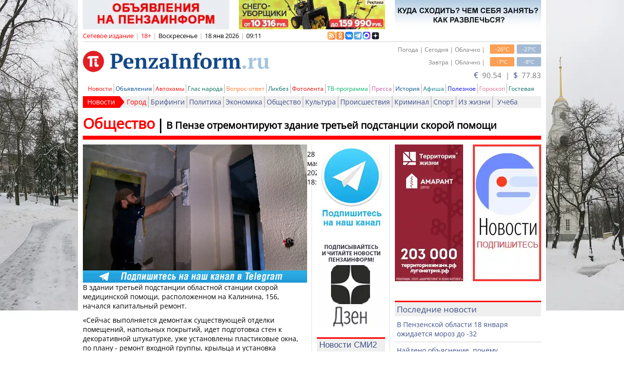

--- FILE ---
content_type: text/html; charset=utf-8
request_url: https://www.penzainform.ru/news/social/2024/05/28/v_penze_otremontiruyut_zdanie_tretej_podstantcii_skoroj_pomoshi.html
body_size: 17997
content:
<!DOCTYPE HTML>
<html xmlns = "https://www.w3.org/1999/xhtml" xml:lang = "ru" lang = "ru" prefix = "og:http://ogp.me/ns#">

<head>

<title>В Пензе отремонтируют здание третьей подстанции скорой помощи</title>

<link rel = "manifest" href = "/manifest.webmanifest">

<link rel = "preconnect" href = "https://r.penzainform.ru">
<link rel = "preconnect" href = "https://i.penzainform.ru">
<link rel = "preconnect" href = "https://f.penzainform.ru">

<link rel = "apple-touch-icon" type = "image/png" href = "https://i.penzainform.ru/icons/apple-touch-icon.png">
<link rel = "icon" type = "image/x-icon" href = "https://i.penzainform.ru/icons/favicon-32.ico">
<link rel = "icon" type = "image/svg+xml" href = "https://i.penzainform.ru/icons/favicon.svg">

<link rel = "alternate" media = "only screen and (max-width: 1024px)" href = "https://m.penzainform.ru/news/social/2024/05/28/v_penze_otremontiruyut_zdanie_tretej_podstantcii_skoroj_pomoshi.html">
<link rel = "alternate" title = "Новости в формате RSS" href = "https://rss.penzainform.ru/">

<link rel = "canonical"  href = "https://www.penzainform.ru/news/social/2024/05/28/v_penze_otremontiruyut_zdanie_tretej_podstantcii_skoroj_pomoshi.html">
<link rel = "amphtml"  href = "https://www.penzainform.ru/news/social/2024/05/28/v_penze_otremontiruyut_zdanie_tretej_podstantcii_skoroj_pomoshi.amp">

<meta http-equiv = "content-language" content = "ru">
<meta http-equiv = "tontent-type" content = "text/html; charset=utf-8">
<meta name = "title" content = "В Пензе отремонтируют здание третьей подстанции скорой помощи">
<meta name = "keywords" content = "общество, ремонт, пациент, медик">
<meta name = "description" content = "В здании третьей подстанции областной станции скорой медицинской помощи, расположенном на Калинина, 156, начался капитальный ремонт.">
<meta name = "wmail-verification" content = "7ae6be08aa204930">
<meta name = "msvalidate.01" content = "0A6FE16B6BDF88AB875EA82CEB71B51E">
<meta name = "yandex-verification" content = "d74aadca38e1447f">
<meta name = "google-site-verification" content = "zrqhT3j7Qcg-gL2VzYXUmKc2M4Cdh5Bb98ll180Vmpg">
<meta name = "viewport" content = "width=1024">
<meta name = "format-detection" content = "telephone=no">
<meta name = "rbicwa:crumbs" content = "dc79e6f19fda9b8dcf99b183140f4ecd">
<meta name = "telegram:channel" content = "@PenzaInform">
<meta name = "referrer" content = "unsafe-url">

<meta property = "unixtime" content = "1768716681">
<meta property = "og:type" content = "article">
<meta property = "og:title" content = "В Пензе отремонтируют здание третьей подстанции скорой помощи">
<meta property = "og:image" content = "https://r.penzainform.ru/d/storage/news/017b/0005ee93/502902-vbig.jpg">
<meta property = "og:description" content = "В здании третьей подстанции областной станции скорой медицинской помощи, расположенном на Калинина, 156, начался капитальный ремонт.">
<meta property = "og:url" content = "https://www.penzainform.ru/news/social/2024/05/28/v_penze_otremontiruyut_zdanie_tretej_podstantcii_skoroj_pomoshi.html">
<meta property = "og:article:published_time" content = "2024-05-28T18:16:00+0300">
<meta property = "og:article:author" content = "ПензаИнформ">
<meta property = "og:article:section" content = "Общество">
<meta property = "og:site_name" content = "ПензаИнформ">

 


<script src = "https://r.penzainform.ru/j/pi.core.pc.js?version=1.26.3.32"></script>
<script src = "https://r.penzainform.ru/j/pi.pc.js?version=1.26.3.32"></script>
<script type = "text/javascript" src = "https://r.penzainform.ru/j/0.js?version=1.26.3.32"></script>

<script type = "text/javascript">

var rb_currentUrl				= 'https://www.penzainform.ru/news/social/2024/05/28/v_penze_otremontiruyut_zdanie_tretej_podstantcii_skoroj_pomoshi.html';
var rb_currentUrlE				= 'https%3A%2F%2Fwww.penzainform.ru%2Fnews%2Fsocial%2F2024%2F05%2F28%2Fv_penze_otremontiruyut_zdanie_tretej_podstantcii_skoroj_pomoshi.html';
var rb_time						= '1768716681';
var	rb_preview					= '';
var news2main_newsId			= 0;
var	last_time					= '';
var debug_flag					= 0;

rbAd.init ( 'q0e23c4b023838db04c3a375', 1 ).pushPlace ( 'm1' ).pushPlace ( 'm2' ).pushPlace ( 'm3' ).pushPlace ( 'm4' ).pushPlace ( 'm5' ).pushPlace ( 'm6' ).pushPlace ( 'm7' );
</script>


<link type = "text/css" rel = "stylesheet" href = "https://r.penzainform.ru/c/0.css?mkey=2023-12-15.01"/>
<link type = "text/css" rel = "stylesheet" href = "https://r.penzainform.ru/c/font-awesome.css"/>

<style>
	body.disable-scroll { height: 100%; overflow: hidden; }

	ul.block-list { list-style: none; font-size: 12px; }
	ul.block-list li { position: relative; margin: 0px 0px 0px 0px; padding: 0px 0px 0px 20px; color: #3d5087; line-height: 20px; }
	ul.block-list li::before { content: ''; width: 20px; height: 20px; position: absolute; left: 0; background-image: URL(/i/li.png); background-repeat: no-repeat; background-position: 0px center; }
/*
	ul.block-list li::before { content: '•'; position: absolute; left: 0; color: red; font-size: 40px; line-height: 18px; }
*/

	#ulNewsList li { }
	#ulNewsList li.date span  { font-weight: normal; font-size: 10px; width: 32px; text-align: center; line-height: 14px; }
	#ulNewsList .list-ex { padding-left: 4px; text-decoration: none !important; }
	#ulNewsList .list-ex-video { color: #2196f3; }
	#ulNewsList .list-ex-people { color: #4caf50; }
	#ulNewsList .list-ex-autohams { color: #f00000; }
	#ulNewsList .list-ex-reasoning { color: #FF9800; }
	#divContent div.text h2 { font-size: 24px; font-weight: bold; line-height: 24px; margin: 24px 0 12px 0; }
	#divContent div.text h3 { font-size: 16px; font-weight: bold; line-height: 16px; margin: 12px 0; }
	#divContent div.text h3 img { float: none; display: inline-block; }
		
	#divNewsItem div.text img { width: 100%; display: block; }
	#divCatPage div.gitem img { max-width: 140px; }

	div.voting-action { position: relative; margin: 10px 0px; background-color: #f9f9f9; padding: 10px; }
	div.voting-action h3 { font-size: 16px; font-weight: bold; margin: 0 0 15px 0; }
	div.voting-action .voting-action-loading { position: absolute; z-index: 1; left: 0; top: 0; width: 100%; height: 100%; display: none; background-color: rgba(255,255,255, 0.25); background-position: center center; background-repeat: no-repeat; background-size: 25%; background-image: url(https://i.penzainform.ru/icons/ui-loading.gray.svg); opacity: 0.95; }
	div.voting-action .voting-action-answer { display: flex; gap: 5px 15px; margin: 0 0 10px 0; justify-content: center; align-items: center; }
	div.voting-action .voting-action-answer:last-child { margin-bottom: 0; }
	div.voting-action .voting-action-answer label { color: black; display: block; }
	div.voting-action .voting-action-answer input { margin: 0; }
	div.voting-action .voting-action-answer-bar { background-color: #134787; overflow: hidden; margin: 5px 0 5px 0; height; 22px; min-height: 22px; max-height: 22px; min-width: 5px; width: 5px; line-height: 22px; text-align: center; font-size: 14px; color: white; }
	div.voting-action .voting-action-answer-bar.no-votes { overflow: visible; width: auto; text-align: left; background-color: transparent; color: #a5c3de; font-size: 13px; }

	@media print {
		footer { display: none; }
		#divNewsToMe { display: none; }
		noindex { display: none; }
	}

	@media speech {
		footer { display: none; }
		#divNewsToMe { display: none; }
		noindex { display: none; }
	}

	.grecaptcha-badge { visibility: hidden !important; }

	</style>

<script>window.yaContextCb = window.yaContextCb || []</script>

<script async src="https://jsn.24smi.net/smi.js"></script>

</head>

<body>

<div id = "divWrapper">
<div id = "divMain" class = "container_12">
	<div class = "clear" style = "height: 66px;" id = "oq0e23c4b023838db04c3a375"></div>
	<div id = "divTop">
		<div class = "grid_12">
						
			<div id = "divInfo">
				<div class = "grid_8 alpha">
					<div class = "grid_7 alpha omega" style = "width: 508px;">
						<span class = "color_o">Сетевое издание</span><noindex><span class = "spacer">|</span><span class = "limit18">18+</span><span class = "spacer">|</span><span class = "color_b" id = "spanDay">Воскресенье</span><span class = "spacer">|</span><span class = "color_b" id = "spanMoment">18 янв 2026</span><span class = "spacer">|</span><span class = "color_b" id = "spanTime">09:11</span></noindex>
					</div>
					<div class = "grid_1 alpha omega logos16x16" style = "width: 106px; height: 19px; position: relative;">
						<div style = "position: absolute; width: 142px; height: 19px; left: -6px; top: 1px; overflow: hidden;">
							<a href = "//rss.penzainform.ru" target = "_blank" title = "RSS - лента новостей"><img alt = "rss" src = "//r.penzainform.ru/i/rss_logo.gif"/></a>
							<a href = "//www.odnoklassniki.ru/group/51089788174487" target = "_blank" title = "PenzaInform в Одноклассниках" rel = "nofollow"><img alt = "PenzaInform в Одноклассниках" src = "//r.penzainform.ru/i/ok-logo.png"/></a>
							<a href = "//vk.com/penzainform" target = "_blank" title = "PenzaInform в Вконтакте" rel = "nofollow"><img alt = "PenzaInform в Вконтакте" src = "//r.penzainform.ru/i/logo16x16-vk.png"/></a>
							<a href = "//t.me/penzainform" target = "_blank" title = "PenzaInform в Telegram" rel = "nofollow"><img alt = "PenzaInform в Telegram" src = "//i.penzainform.ru/logo16x16-tg.png"/></a>
							<a href = "//max.ru/penzainform" target = "_blank" title = "PenzaInform в MAX" rel = "nofollow"><img alt = "PenzaInform в MAX" src = "//i.penzainform.ru/logo16x16-max.png"/></a>
                                                        <a href = "//dzen.ru/penzainform.ru?favid=254064756" target = "_blank" title = "PenzaInform в Дзен" rel = "nofollow"><img alt = "PenzaInform в Дзен" src = "//i.penzainform.ru/ya_widjet.png" style = "margin-right: 0px;"/></a>
						</div>
					</div>
				</div>
				<div class = "grid_4 omega auth" style = "text-align: right;">
														</div>
			</div>
		</div>

		<div class = "clear"></div>

		<div class = "grid_6">
			<div id = "divLogo">
								<a href = "/"><img src = "//i.penzainform.ru/s.gif" class = "s" alt = ""/></a>
			</div>
		</div>

		<div class = "grid_6">
			<div class = "space_5"></div>
			<div id = "divWheater">
				<div id = "divAuth">
					<div id = "divAuthInner">
						<div class = "int" id = "divIframeAuth">
							<h4>Через социальные сети</h4>
						</div>
						<div class = "int" id = "divIframeAuthPi">
							<h4>Через аккаунт на сайте</h4>
						</div>
					</div>
				</div>
				<div class = "min">-27<sup>o</sup>C</div>
				<div class = "max">-26<sup>o</sup>C</div>
				<div class = "desc">Погода | Сегодня | Облачно |</div>
				<div class = "clear"></div>
				<div class = "space_5"></div>
				<div class = "min">-8<sup>o</sup>C</div>
				<div class = "max">-7<sup>o</sup>C</div>
				<div class = "desc">Завтра | Облачно |</div>
			</div>
			<div class = "clear"></div>
			<div class = "space_5"></div>
			<div id = "divCurrency" style = "position: relative;">
				
				<a id = "currency-source" source-href = "" target = "_blank">
				<span>€</span>&nbsp;&nbsp;90.54				&nbsp;|&nbsp;
				<span>$</span>&nbsp;&nbsp;77.83				</a>

							</div>
		</div>
		<div class = "clear"></div>

		
		<div class = "grid_12">
			<div id = "divMenuMain" style = "position: relative; z-index: 1000;">
				<ul>
  <li class = "b"><a href = "//www.penzainform.ru/news/" class = "c_news" title = "Новости Пензы и Пензенской области">Новости</a></li>
  <li><a href = "//www.penzainform.ru/sales/" class = "c_sales" title = "Объявления в Пензе">Объявления</a></li>
<!--<li><li><a href = "//www.penzainform.ru/television/" class = "c_television" title = "11 канал">Телевидение</a></li>-->
<!--<li><li><a href = "//www.penzainform.ru/radio/" class = "c_radio" title = "101.8 FM">Радио</a></li>-->
  <li><a href = "//www.penzainform.ru/autohams/" class = "c_news" title = "Автохамы, нарушения ПДД">Автохамы</a></li>
  <li><a href = "//www.penzainform.ru/public/" class = "c_public" title = "Глас народа">Глас народа</a></li>
  <li><a href = "//www.penzainform.ru/questions/" class = "c_questions" title = "Вопрос-ответ">Вопрос-ответ</a></li>
  <li><a href = "//www.penzainform.ru/reasoning/" class = "c_reasoning" title = "Ликбез">Ликбез</a></li>
  <li><a href = "//www.penzainform.ru/live/events/" class = "c_live" title = "Жизнь Пензы в фотографиях">Фотолента</a></li>
  <li><a href = "//www.penzainform.ru/tv/" class = "c_tv" title = "Телепрограмма">ТВ-программа</a></li>
  <li><a href = "//www.penzainform.ru/press/" class = "c_press" title = "Пензенская пресса">Пресса</a></li>
  <li><a href = "//www.penzainform.ru/news/history/" class = "c_sales" title = "История Пензы">История</a></li>
  <li><a href = "//www.penzainform.ru/poster/" class = "c_poster" title = "Афиша Пензы">Афиша</a></li>
  <li><a href = "//www.penzainform.ru/news/useful/" class = "c_useful">Полезное</a></li>
  <li><a href = "//www.penzainform.ru/feedback/goroskop.xhtml" class = "c_photo" title = "Гороскоп на день">Гороскоп</a></li>
<!--<li><a href = "//www.penzainform.ru/penza/peoples/" class = "c_photo" title = "Известные люди Пензы">Персоны</a></li>-->
  <li><a href = "//www.penzainform.ru/feedback/gb/" class = "c_feedback" title = "Связаться с редакцией">Гостевая</a></li>
</ul>
			</div>
			<div id = "divMenuSub" class = "c_news" style = "position: relative; z-index: 1000">
				<ul>
					<li class = "h"><a href = "/news/" >Новости</a></li>
<li class = "b "><a href = "/news/city/" style = "color: red;">Город</a></li><li class = " "><a href = "/news/briefing/" style = "">Брифинги</a></li><li class = " "><a href = "/news/politics/" style = "">Политика</a></li><li class = " "><a href = "/news/economics/" style = "">Экономика</a></li><li class = " "><a href = "/news/social/" style = "">Общество</a></li><li class = " "><a href = "/news/culture/" style = "">Культура</a></li><li class = " "><a href = "/news/incidents/" style = "">Происшествия</a></li><li class = " "><a href = "/news/crime/" style = "">Криминал</a></li><li class = " "><a href = "/news/sport/" style = "">Спорт</a></li><li class = " "><a href = "/news/life/" style = "">Из жизни</a></li><li class = " "><a href = "/news/learning/" style = "">Учеба</a></li>				</ul>
			</div>
		</div>
	</div>

	<div class = "clear"></div>
<style>

section.items div.container div.page { margin: 6px 0 0 0; padding: 0 10px; }
section.items div.container div.page a { color: #3d5087; }
section.items div.container div.page div.ad { margin: 10px 0; }
section.items div.container div.page div.page-title-line { display: grid; grid-template-columns: auto 100fr; border-bottom: solid 8px red; padding: 0 0 5px 0; color: red; }
section.items div.container div.page div.page-title-line h1 { order: 10; padding: 0 0 0 10px; font-size: 20px; color: black; margin-top: 11px; border-left: solid 3px black; }
section.items div.container div.page div.page-title-line h2 { order: -1; padding: 0 10px 0 0; font-size: 30px; color: inherit; }
section.items div.container div.page div.page-title-line h1 a { text-decoration: none; color: inherit; }
section.items div.container div.page div.page-title-line h2 a { text-decoration: none; color: inherit; }
section.items div.container div.page div.page-grid { display: grid; grid-template-columns: 460px 140px 300px; gap: 20px; margin: 10px 0 0 0; background-image: URL(https://i.penzainform.ru/bg-main-cr.png); background-repeat: repeat-y; }
section.items div.container div.page div.page-content div.img { width: 100%; aspect-ratio: 16/9; position: relative; }
section.items div.container div.page div.page-content div.img img { width: 100%; height: 100%; object-fit: cover; }
section.items div.container div.page div.page-content div.img video { position: absolute; width: 100%; height: 100%; left: 0; top: 0; z-index: 2; }
section.items div.container div.page div.page-content div.page-info { display: grid; grid-template-columns: auto 200px; margin: 10px 0 0 0; }
section.items div.container div.page div.page-content div.page-info .page-info-print { text-align: right; }
section.items div.container div.page div.page-content div.page-info .page-info-print a { text-decoration: none; }
section.items div.container div.page div.page-content div.page-ad-internal { margin: 10px 0; background-color: #f9f9f9; }
section.items div.container div.page div.page-content div.page-ad-internal a.telegram { display: block; width: 100%; height: 25px; }
section.items div.container div.page div.page-content div.page-ad-internal a.telegram img { width: 100%; }
section.items div.container div.page div.page-content div.page-text { }
section.items div.container div.page div.page-content div.page-text p { margin: 10px 0 0 0; }
section.items div.container div.page div.page-content div.page-text img { width: 100%; margin: 10px 0; }
section.items div.container div.page div.page-content div.page-text a.internal { text-decoration: underline double; text-underline-offset: 3px; }
section.items div.container div.page div.page-content div.page-social { display: grid; grid-template-columns: 50% 50%; align-items: center; margin: 0; padding: 10px 0 0 0; gap: 0; border-top: solid 1px red; }
section.items div.container div.page div.page-content div.page-social div.page-social-tags { font-size: 11px; }
section.items div.container div.page div.page-content div.page-social div.page-social-tags a { text-decoration: none; }
section.items div.container div.page div.page-content div.page-content-foother { margin: 10px 0 0 0; }
section.items div.container div.page div.page-content div.page-content-foother div.page-ad-internal { padding: 10px 5px; }

section.items div.container div.page.public div.page-title-line { border-bottom-color: #006858; color: #006858; }
section.items div.container div.page.public div.page-content div.page-social { border-top-color: #006858; }
section.items div.container div.page.reasoning div.page-title-line { border-bottom-color: #006858; color: #006858; }
section.items div.container div.page.reasoning div.page-content div.page-social { border-top-color: #006858; }

div.block-in { }
div.block-in h1 { font-size: 17px; font-weight: normal; height: 26px; color: #3d5087; background-color: #efefef; padding: 3px 0px 0px 4px; border-top: solid 3px red; }
div.block-in>div { padding: 7px 4px; }

div.block-in-list { margin-bottom: 20px; }
div.block-in-list ul { list-style: none; color: #3d5087; }
div.block-in-list ul li { text-indent: 0; padding: 7px 4px; border-bottom: dotted 1px #adadad; }
div.block-in-list ul li:last-child { border-bottom: none; }
div.block-in-list ul li h2 { font-weight: normal; }
div.block-in-list ul li a { color: inherit; text-decoration: none; }

</style>

<section class = "items">
	<div class = "container">
		<div class = "content" role = "main">
			<div class = "page news-item" data-url = "/news/social/2024/05/28/v_penze_otremontiruyut_zdanie_tretej_podstantcii_skoroj_pomoshi.html">
				<div class = "page-title-line">
					<h1><a href = "/news/social/2024/05/28/v_penze_otremontiruyut_zdanie_tretej_podstantcii_skoroj_pomoshi.html">В Пензе отремонтируют здание третьей подстанции скорой помощи</a></h1>
					<h2><a href = "/news/social/">Общество</a></h2>
				</div>

				<div class = "page-grid">
					<div class = "page-content">
						<div class = "img" data-pi-player-video-ad-enable = "true">
													<picture>
<source type = "image/webp" sizes = "(max-width: 140px) 140px, (max-width: 300px) 300px, (max-width: 460px) 460px, 100vw" srcset = "https://r.penzainform.ru/d/storage/news/017b/0005ee93/502902-small.webp 140w, https://r.penzainform.ru/d/storage/news/017b/0005ee93/502902-medium.webp 300w, https://r.penzainform.ru/d/storage/news/017b/0005ee93/502902-big.webp 460w, https://r.penzainform.ru/d/storage/news/017b/0005ee93/502902-vbig.webp 1380w">
<source type = "image/jpeg" sizes = "(max-width: 140px) 140px, (max-width: 300px) 300px, (max-width: 460px) 460px, 100vw" srcset = "https://r.penzainform.ru/d/storage/news/017b/0005ee93/502902-small.jpg 140w, https://r.penzainform.ru/d/storage/news/017b/0005ee93/502902-medium.jpg 300w, https://r.penzainform.ru/d/storage/news/017b/0005ee93/502902-big.jpg 460w, https://r.penzainform.ru/d/storage/news/017b/0005ee93/502902-vbig.jpg 1380w">
<img src = "https://r.penzainform.ru/d/storage/news/017b/0005ee93/502902-vbig.jpg" fetchpriority = "high" title = "В Пензе отремонтируют здание третьей подстанции скорой помощи" alt = "В Пензе отремонтируют здание третьей подстанции скорой помощи" class = "m">
</picture>
																		</div>

						<div class = "page-info">
							<div class = "page-info-date">
								<time datetime = "2024-05-28 18:16:00">28 мая 2024, 18:16</time>
							</div>
							<div class = "page-info-print">
																<a href = "/news/social/2024/05/28/v_penze_otremontiruyut_zdanie_tretej_podstantcii_skoroj_pomoshi.html?print=a4">Печать</a>
							</div>
						</div>


						<div class = "page-ad-internal">
							<a href = "https://ttttt.me/penzainform" target = "_blank" title = "Telegram" rel = "nofollow" class = "telegram"><img alt = "Telegram" src = "https://i.penzainform.ru/460-25.png" title = "Телеграм канал PenzaInform"></a>
						</div>

						<div class = "page-text formated">
															<p data-text-len="132">В здании третьей подстанции областной станции скорой медицинской помощи, расположенном на Калинина, 156, начался капитальный ремонт.</p>
<p data-text-len="295">«Сейчас выполняется демонтаж существующей отделки помещений, напольных покрытий, идет подготовка стен к декоративной штукатурке, уже установлены пластиковые окна, по плану - ремонт входной группы, крыльца и установка подвесных потолков», - рассказали в пресс-службе Минздрава Пензенской области.</p>
<p data-text-len="149">Ежедневно на третью подстанцию, где работают 125 человек, поступает порядка 100 вызовов. За сутки совершается 90 выездов, 74 из которых - экстренные.</p>
<p data-text-len="126">По словам главного врача Пензенской областной станции скорой медпомощи Владимира Атякшева, условия труда поэтапно обновляются.</p>
<p data-text-len="263">«Мы хотим, чтобы помещения были полнофункциональными для наших работников. Диспетчеры принимали бы звонки, водители и фельдшера после обслуживания вызова могли бы приехать, спокойно заполнить медицинскую документацию, отдохнуть и восстановить силы», - пояснил он.</p>							
													</div>

						
						<div class = "page-content-foother">
														<div class = "page-source" data-name = "фото областного минздрава" data-url = ""></div>
							
														<!--googleoff: all-->
							<noindex><div class = "page-ad-internal"><p><strong>▶▶</strong><strong>&nbsp;Хотите сообщить новость?&nbsp;<a href="https://ttttt.me/penzainformFB_bot" target="_blank">Напишите</a>&nbsp;нам!&nbsp;</strong><strong>◀◀</strong></p>
<p><strong><span style="color: #ff0000;">Подписывайтесь на &laquo;ПензаИнформ&raquo; в</span> <span>▶️</span><a href="https://max.ru/penzainform">MAX</a>&nbsp;<span>◀️</span></strong></p>
<p><strong><strong><br /></strong></strong></p></div></noindex>
							<!--googleon: all-->
							
							<div class = "page-social">
								<div class = "page-social-tags"><a href = "/tags/news/%D1%80%D0%B5%D0%BC%D0%BE%D0%BD%D1%82/">ремонт</a> <a href = "/tags/news/%D0%BC%D0%B5%D0%B4%D0%B8%D0%BA/">медик</a> <a href = "/tags/news/%D0%BF%D0%B0%D1%86%D0%B8%D0%B5%D0%BD%D1%82/">пациент</a></div>

								<div class = "page-social-share" id = "divSocial">
									<div id = "share_cnt_vk" title = "Рассказать друзьям">0</div>
									<div id = "share_cnt_ok" title = "Рассказать друзьям">0</div>
								</div>
							</div>

							<!--googleoff: all-->
							<noindex>
										<div class = "space_5"></div>
		<div class = "grid_6 alpha omega"><div id = "q0e23c4b023838db04c3a375h2" style = "width: 100%; height: 46px; margin-bottom: 10px;">&nbsp;</div></div>
		<div class = "clear"></div>
								<div class = "smi24__informer smi24__auto" data-smi-blockid = "35996"></div>
							<script>( window.smiq = window.smiq || [] ).push ( { } );</script>

							<div id = "yandex_rtb_R-A-381241-18"></div>
							<script>window.yaContextCb.push ( ( ) => { Ya.Context.AdvManager.render ( { "blockId": "R-A-381241-18", "renderTo": "yandex_rtb_R-A-381241-18", "type": "feed" } ) } );</script>
							</noindex>
							<!--googleon: all-->
						</div>
					</div>

					<div class = "page-center">
						<!--googleoff: all-->
						<noindex>
						<div style = "width: 139.9px; height: 180px;" class = "rb">
	<div id = "q0e23c4b023838db04c3a375d1" style = "width: 140px; height: 180px;">&nbsp;</div>
</div>
<div style = "width: 139.9px; height: 180px;" class = "rb">
	<div id = "q0e23c4b023838db04c3a375d2" style = "width: 140px; height: 180px;">&nbsp;</div>
</div>

<!-- <div style = "width: 139.9px; height: 180px;" class = "rb">
	<div id = "q0e23c4b023838db04c3a375d3" style = "width: 140px; height: 180px;">&nbsp;</div>
</div> -->


<div id="unit_93447"><a href="http://smi2.ru/" >Новости СМИ2</a></div>
<script type="text/javascript" charset="utf-8">
  (function() {
      var sc = document.createElement('script'); sc.type = 'text/javascript'; sc.async = true;
          sc.src = '//smi2.ru/data/js/93447.js'; sc.charset = 'utf-8';
              var s = document.getElementsByTagName('script')[0]; s.parentNode.insertBefore(sc, s);
                }());
                </script>

<!-- Sparrow -->
<script type="text/javascript" data-key="a583171c08d4e6a1db08f6e915b432cf">
    (function(w, a) {
        (w[a] = w[a] || []).push({
            'script_key': 'a583171c08d4e6a1db08f6e915b432cf',
            'settings': {
                'w': 97587,
                'sid': 11415
            }
        });
        if(!window['_Sparrow_embed']) {
            var node = document.createElement('script'); node.type = 'text/javascript'; node.async = true;
            node.src = 'https://widget.sparrow.ru/js/embed.js';
            (document.getElementsByTagName('head')[0] || document.getElementsByTagName('body')[0]).appendChild(node);
        } else {
            window['_Sparrow_embed'].initWidgets();
        }
    })(window, '_sparrow_widgets');
</script>
<!-- /Sparrow -->

<div class = "clear"></div>

<script type = "text/javascript">
$( document ).ready ( function ( ) {
	$( "#q0e23c4b023838db04c3a375d1" ).html ( MainBit.decode ( '[base64]' ) ).css ( { width: 140, height: 180, maxHeight: 180 } );	$( "#q0e23c4b023838db04c3a375d2" ).html ( MainBit.decode ( '[base64]' ) ).css ( { width: 140, height: 180, maxHeight: 180 } );		$( "#q0e23c4b023838db04c3a375d4" ).html ( MainBit.decode ( '[base64]/QstC70LXQvdC40Y8iLz48L2E+' ) ).css ( { width: 140, height: 180, maxHeight: 180 } );	$( "#q0e23c4b023838db04c3a375d5" ).html ( MainBit.decode ( '[base64]' ) ).css ( { width: 140, height: 180, maxHeight: 180 } );} );
</script>
						</noindex>
						<!--googleon: all-->
					</div>

					<div class = "page-right">
						<!--googleoff: all-->
						<noindex>
						<div class = "grid_2 alpha">
	<div id = "q0e23c4b023838db04c3a375s1" style = "width: 140px; height: 280px;">&nbsp;</div>
</div>
<div class = "grid_2 omega">
	<div id = "q0e23c4b023838db04c3a375s2" style = "width: 140px; height: 280px;">&nbsp;</div>
</div>
<div class = "clear"></div>
<div class = "space_20"></div>

<script type = "text/javascript">
$( document ).ready ( function ( ) {
	$( "#q0e23c4b023838db04c3a375s1" ).html ( MainBit.decode ( '[base64]' ) ).css ( { width: 140, height: 280, maxHeight: 280 } );	$( "#q0e23c4b023838db04c3a375s2" ).html ( MainBit.decode ( '[base64]' ) ).css ( { width: 140, height: 280, maxHeight: 280 } );} );
</script>

						<div id = "yandex_rtb_R-A-108562-6" style = "width: 100%; margin-bottom: 20px;"></div>
						<script>window.yaContextCb.push ( ( ) => { Ya.Context.AdvManager.render ( { renderTo: 'yandex_rtb_R-A-108562-6', blockId: 'R-A-108562-6' } ) } );</script>
						</noindex>
						<!--googleon: all-->

												<div class = "block-in block-in-list">
							<h1>Последние новости</h1>
							<ul>
																	<li><h2><a href = "/news/social/2026/01/17/v_penzenskoj_oblasti_18_yanvarya_ozhidaetsya_moroz_do_-32.html">В Пензенской области 18 января ожидается мороз до -32</a></h2></li>
																	<li><h2><a href = "/news/social/2026/01/17/najdeno_obyasnenie_pochemu_sovremennie_deti_boleyut_chashe.html">Найдено объяснение, почему современные дети болеют чаще</a></h2></li>
																	<li><h2><a href = "/news/social/2026/01/17/v_penzenskoj_oblasti_hotyat_sozdat_korporativnie_detsadi_i_polikliniki.html">В Пензенской области хотят создать корпоративные детсады и поликлиники</a></h2></li>
																	<li><h2><a href = "/news/social/2026/01/17/v_rossii_chastichno_blokiruyut_messendzher_telegram.html">В России частично блокируют мессенджер Telegram</a></h2></li>
																	<li><h2><a href = "/news/social/2026/01/17/materinskij_kapital_proindeksiruyut_na_56.html">Материнский капитал проиндексируют на 5,6%</a></h2></li>
																	<li><h2><a href = "/news/social/2026/01/16/izmeneni_sroki_ozhidaniya_medpomoshi_i_obsledovanij_na_2026_god.html">Изменены сроки ожидания медпомощи и обследований на 2026 год</a></h2></li>
																	<li><h2><a href = "/news/social/2026/01/16/v_noch_na_17_yanvarya_temperatura_v_regione_opustitsya_do_-27_gradusov.html">В ночь на 17 января температура в регионе опустится до -27 градусов</a></h2></li>
																	<li><h2><a href = "/news/social/2026/01/16/ryadom_s_rinkom_na_ul_suvorova_poyavitsya_dom_visotoj_do_22_etazhej.html">Рядом с рынком на ул. Суворова появится дом высотой до 22 этажей</a></h2></li>
																	<li><h2><a href = "/news/social/2026/01/16/vtb_mobajl_rasshiril_geografiyu_prisutstviya_do_50_regionov_rossii.html">ВТБ Мобайл расширил географию присутствия до 50 регионов России</a></h2></li>
																	<li><h2><a href = "/news/social/2026/01/16/glava_penzi_v_76-j_raz_stal_donorom_krovi_i_poluchil_medal.html">Глава Пензы в 76-й раз стал донором крови и получил медаль</a></h2></li>
															</ul>
						</div>
						
						<!--googleoff: all-->
						<noindex>
						<div class = "block-in">
							<h1>Народный репортер</h1>
							<div>
								<!--noindex--><noindex><p>Мы публикуем самые интересные новости от наших читателей.<br />Присылайте:&nbsp;<strong>editor</strong><strong>@penzainform.ru</strong><br /><br /></p>
<p>Адрес редакции: 440026, Россия, г. Пенза,<br />ул. Кирова, д.18Б.<br />Тел:&nbsp;8(8412) 238-001</p>
<p><span>E-mail редакции: <strong>editor</strong></span><strong style="font-size: 14px;">@penzainform.ru</strong></p>
<div><span style="font-size: 14px;">Рекламный отдел:&nbsp;8(8412) 238-003 или 8(8412)&nbsp;30-36-37</span></div>
<p>e-mail: <strong><span style="color: #ff0000;">reklama@penzainform.ru</span></strong></p>
<p>Если ВЫ заметили ошибку или опечатку в тексте, выделите его фрагмент и нажмите Ctrl+Enter!</p></noindex><!--/noindex-->							</div>
						</div>
						</noindex>
						<!--googleon: all-->
					</div>
				</div>
			</div>
		</div>
	</div>
</section>
	<div class = "clear"></div>
	<div class = "space_10"></div>
	<!--noindex--><noindex>
		<div></div>
	<footer>
	<div class = "grid_12" id = "divFoother">
		<div class = "grid_12 alpha">
			<div class = "copy">
				Сетевое издание СМИ &#0171;ПензаИнформ&#0187; <span class = "spacer">|18+|</span> 2011&mdash;2026				<p style = "color: gray; font-size: 10px; margin: 5px 0px; background-color: white; position: relative;"></p>
				<script>
					var cpy = '';

					cpy += ( 'Зарегистрировано Федеральной службой по надзору в сфере связи, информационных технологий и массовых коммуникаций (Роскомнадзор).<br/>' );
					cpy += ( 'Реестровая запись ЭЛ № ФС 77-77315 от 10.12.2019 года. Учредитель ООО «ПензаИнформ». Главный редактор — Белова С.Д. Телефон редакции 8 (8412) 238-001, e-mail: editor@penzainform.ru.<br/>' );
					cpy += ( 'На информационном ресурсе применяются внешние рекомендательные технологии (информационные технологии предоставления информации на основе сбора, систематизации и анализа сведений, относящихся к предпочтениям пользователей сети «Интернет», находящихся на территории Российской Федерации)». <a href = "//www.penzainform.ru/feedback/pravila_primeneniya_rekomendatelnih_tehnologij.xhtml">Правила применения рекомендательных технологий</a>.<br/>' );
					cpy += ( 'Сайт использует сервисы веб-аналитики Яндекс Метрика и LiveInternet. Продолжая использовать этот Сайт, вы соглашаетесь с использованием cookie-файлов и других данных в соответствии с данным <a href = "//www.penzainform.ru/feedback/license.xhtml">Пользовательским соглашением</a>. Срок обработки персональных данных при помощи cookie-файлов составляет 14 дней.' );

					$( '#divFoother div.copy>p' ).html ( cpy );
				</script>

				<a href = "//m.penzainform.ru/">Мобильная версия</a>
				<span class = "spacer">|</span>
				<a href = "//www.penzainform.ru/feedback/license.xhtml">Пользовательское соглашение</a>
                                <span class = "spacer">|</span>
                                <a href = "//www.penzainform.ru/feedback/pravila_primeneniya_rekomendatelnih_tehnologij.xhtml">Правила применения рекомендательных технологий</a>
				<span class = "spacer">|</span>
				<a href = "//www.penzainform.ru/feedback/ad.xhtml">Реклама на сайте</a>
                                <span class = "spacer">|</span>
                                <a href = "//www.penzainform.ru/feedback/penzainform_v_sotcialnih_setyah_i_messendzherah.xhtml">Наши соцсети</a>
			</div>
		</div>
	</div>
	</footer>
	<div class = "space_10"></div>
	</noindex><!--/noindex-->
</div>
</div>

<!-- Rating@Mail.ru counter --><!--<div style="position:absolute;left:-10000px;"><img src="//top-fwz1.mail.ru/counter?id=2311914" style="border:0;" height="1" width="1" alt="Рейтинг@Mail.ru" /></div>--><!-- //Rating@Mail.ru counter -->
<!-- Yandex.Metrika counter --><script type="text/javascript">(function (d, w, c) { (w[c] = w[c] || []).push(function() { try { w.yaCounter11539460 = new Ya.Metrika({id:11539460}); } catch(e) { } }); var n = d.getElementsByTagName("script")[0], s = d.createElement("script"), f = function () { n.parentNode.insertBefore(s, n); }; s.type = "text/javascript"; s.async = true; s.src = (d.location.protocol == "https:" ? "https:" : "http:") + "//mc.yandex.ru/metrika/watch.js"; if (w.opera == "[object Opera]") { d.addEventListener("DOMContentLoaded", f, false); } else { f(); } })(document, window, "yandex_metrika_callbacks");</script><noscript><div><img src="//mc.yandex.ru/watch/11539460" style="position:absolute; left:-9999px;" alt="" /></div></noscript><!-- /Yandex.Metrika counter -->
<!-- LiveInternet counter --><script type="text/javascript">new Image().src = "//counter.yadro.ru/hit?r" + escape(document.referrer) + ((typeof(screen)=="undefined")?"" : ";s"+screen.width+"*"+screen.height+"*" + (screen.colorDepth?screen.colorDepth:screen.pixelDepth)) + ";u"+escape(document.URL) +  ";" +Math.random();</script><!-- /LiveInternet -->
<!-- GoogleAnal --><!-- <script src = "https://www.googletagmanager.com/gtag/js?id=G-1J566JKF6H" async></script><script>window.dataLayer = window.dataLayer || []; function gtag(){dataLayer.push(arguments);} gtag('js', new Date()); gtag('config', 'G-1J566JKF6H');</script>--> <!-- //GoogleAnal -->

</body>

<script>

$( 'section.items div.content>div.page' ).siteItemNews ( );

rbAd.renderPushed ( );

</script>

<script type = "text/javascript" src = "//r.penzainform.ru/j/jquery.rbPhoto.js?1"></script>

<style>

#ulLastForum { list-style: none; margin: 0px; }
#ulLastForum li { margin: 0px 0px 0px 0px; padding: 0px 0px 0px 20px; font-size: 16px; color: #3d5087; line-height: 18px; background-image: URL(/i/li.png); background-repeat: no-repeat; background-position: 0px 4px; word-wrap: normal; }
#ulLastForum li a { font-size: 12px; }
#ulLastForum li.new a { color: red !important; }
#ulLastForum li a img { vertical-align: baseline; display: none; }
#ulLastForum li a.to-last:after { margin-left: 4px; content: "\f24a"; font: normal normal normal 10px FontAwesome;);

</style>

<script type = "text/javascript">


$( document ).ready ( function ( ) {
	bfixAds ( );

	if ( $( '#videoHtml5' ).length && $( '#imgNewsMain' ).length ) {
		$( '#videoHtml5' ).prop ( 'poster', $( '#imgNewsMain' ).prop ( 'src' ) );
	}

	$( 'select[name=date_d_f]' ).change ( function ( ) {
		var sender = $( this );
		$( 'select[name=date_d_t] option' ).each ( function ( ) {
			if ( parseInt ( $( this ).attr ( 'value' ) ) == parseInt ( sender.val ( ) ) + 1 ) {
				$( this ).attr ( 'selected', 'selected' );
			}
			if ( parseInt ( $( this ).attr ( 'value' ) ) == 1 && parseInt ( sender.val ( ) ) == 31 ) {
				$( this ).attr ( 'selected', 'selected' );

				$( 'select[name=date_m_t]' ).find ( 'option[value=' + ( parseInt ( $( 'select[name=date_m_f]' ).val ( ) ) + 1 ).toString ( ) + ']' ).attr ( 'selected', 'selected' );
			}
		} );
	} );

	$( '#aAuth,a.auth_link' ).attr ( 'href', '#' ).bind ( 'click', function ( ) {
		if ( !$( '#iframeAuthPi' ).length ) $( '<iframe id = "iframeAuthPi" src = "/a/pi/form/?result=https%3A%2F%2Fwww.penzainform.ru%2Fnews%2Fsocial%2F2024%2F05%2F28%2Fv_penze_otremontiruyut_zdanie_tretej_podstantcii_skoroj_pomoshi.html" scrolling = "no" frameborder = "no" style = "height: 110px"></iframe>' ).insertAfter ( $( '#divIframeAuthPi h4' ) );
		if ( !$( '#iframeAuth' ).length ) $( '<iframe id = "iframeAuth" src = "/php-glm-oauth.php?result=https%3A%2F%2Fwww.penzainform.ru%2Fnews%2Fsocial%2F2024%2F05%2F28%2Fv_penze_otremontiruyut_zdanie_tretej_podstantcii_skoroj_pomoshi.html" scrolling = "no" frameborder = "no"></iframe>' ).insertAfter ( $( '#divIframeAuth h4' ) );

		$( '#divAuth' ).slideToggle ( 'fast' );
	} );

	$( "#divSocial div" ).each ( function ( i ) {
		$( this ).click ( function ( ) {
			if ( this.id == 'share_cnt_vk' ) share_VK ( this );
			if ( this.id == 'share_cnt_fb' ) share_FB ( this );
			if ( this.id == 'share_cnt_tw' ) share_TW ( this );
			if ( this.id == 'share_cnt_ok' ) share_OK ( this );

			$( this ).unbind ( 'click' ).html ( 'OK' );
		} );

		switch ( this.id ) {
		case 'share_cnt_vk': shareCount_VK ( $( this ) ); break;
		case 'share_cnt_fb': shareCount_FB ( $( this ) ); break;
		case 'share_cnt_tw': shareCount_TW ( $( this ) ); break;
		case 'share_cnt_ok': shareCount_OK ( $( this ) ); break;
		}
	} );

	if ( getAnch ( 0 ) == 'playVideo' && ( document.getElementById ( 'divPlayer' ) ) ) {
		if ( typeof ( playVideo ) == 'function' ) playVideo ( getAnch ( 1 ) );
	}

	$( window ).keydown ( function ( event ) {
		if ( event.keyCode == 0x27 && event.ctrlKey && $( '#divContentPagerRight' ).size ( ) > 0 ) {
			if ( $( 'textarea:focus' ).size ( ) > 0 ) return true;
			$( '#divContentPagerRight' ).click ( );

			return false;
		}

		if ( event.keyCode == 0x25 && event.ctrlKey && $( '#divContentPagerLeft' ).size ( ) > 0 ) {
			if ( $( 'textarea:focus' ).size ( ) > 0 ) return true;
			$( '#divContentPagerLeft' ).click ( );

			return false;
		}

		return true;
	} );

	if ( document.getElementById ( 'inputFastSearch' ) ) {
		var a = $( '#inputFastSearch' ).autocomplete ( {
			serviceUrl: '/php-search.php',
			minChars: 2,
			maxHeight: 400,
			width: 400,
			zIndex: 9999,
			deferRequestBy: 200,
			noCache: true,
			onSelect: function ( value, data ) {
				if ( value.length > 0 )	go ( data [ 'url' ] );
			}
		} );
	}

	$( document ).everyTime ( 45000, 'piEvents', function ( i ) {
		$.post ( '/events/', { 'i' : i, 'forum2main_postId' : 99999999, 'news2main_newsId' : news2main_newsId }, function ( d ) {
			if ( d.event ) {
				if ( last_time != d.moment_time ) {
					$( '#spanTime' ).html ( last_time = d.moment_time );
					$( '#spanDate' ).html ( d.moment_date );
					$( '#spanDay' ).html ( d.moment_day );
				}
			}
		}, 'json' );
	} );

	$( '#divLineHotNews.is_active' ).everyTime ( 1000, 'piHotNews', function ( i ) {
		$( this ).find ( 'a' ).css ( { color: !( i % 2 ) ? 'red' : '' } );
	} ).each ( function ( ) {
	} );

	$( '#divNewsItem div.text img' ).each ( function ( ) {
		return;
		var divRoot = null;
		var hasFull = $( this ).attr ( 'attr-has-full' ) === 'true' ? true : false;
		var imgDiv = $( this ).wrap ( ( divRoot = $( '<div>' ) ).css ( { position: 'relative', margin: '2px 0px' } ) ).css ( { float: 'none' } );

		if ( hasFull ) {
			$( '<span class = "fa fa-expand">' ).css ( { position: 'absolute', right: '10px', bottom: '10px', color: 'rgba(255,255,255,0.75)', fontSize: '24px', backgroundColor: 'rgba(0,0,0,0.25)', display: 'block', cursor: 'pointer', width: '35px', height: '35px', lineHeight: '35px', textAlign: 'center' } ).click ( function ( ) {
				imgDiv.click ( );
			} ).appendTo ( imgDiv.parent ( ) );
		}
	} );

	commentAds ( );
	saleAds ( );
	commentLinks ( );
} );

var mod_ajax_run = 0;

function updateLiveInternetCounter ( ) {
	var liCounter = new Image ( 1, 1 );
	liCounter.src = '//counter.yadro.ru/hit?r=' + ( ( typeof ( screen ) == 'undefined' ) ? '':';s' + screen.width + '*'+screen.height+'*'+(screen.colorDepth?screen.colorDepth: screen.pixelDepth))+';u'+escape(document.URL)+ ';h'+escape(document.title.substring(0,80))+';'+Math.random();
}

function	postVote ( sender ) {
	var is_up = $( sender ).hasClass ( 'vote_up' );
	var is_down = $( sender ).hasClass ( 'vote_down' );
	var	post_id = $( sender ).parent ( 'div' ).attr ( 'comment-id' );

	if ( !post_id || ( !is_up && !is_down ) ) return false;

	$( sender ).fadeTo ( 'fast', 0.3 );
	$.post ( '/events/vote/post/', { 'post_id' : post_id, 'target' : is_up ? 'up' : 'down' }, function ( d ) {
		var r =  d.up - d.down;

		$( sender ).parent ( 'div' ).find ( 'div.vote_up' ).attr ( 'title', d.up );
		$( sender ).parent ( 'div' ).find ( 'div.vote_down' ).attr ( 'title', d.down * ( -1 ) );
		if ( !r ) {
			$( sender ).parent ( 'div' ).find ( 'div.vote-result' ).html ( '' );
		} else {
			$( sender ).parent ( 'div' ).find ( 'div.vote-result' ).html ( ( ( d.up - d.down ) > 0 ? '+' : '' ).toString ( ) + ( d.up - d.down ).toString ( ) ).css ( { color: r > 0 ? 'green' : 'red' } );
		}
		$( sender ).fadeTo ( 'fast', 1.0 );

		if ( !d.event ) {
			alert ( d.error );
		}
	} );
}

function	commentLinks ( ) {
	$( '#divCommentTexts div.comment div, #divNewsItem div.text' ).bind ( 'mousedown', function ( e ) {
		$( '#divCommentQuote' ).remove ( );
	} );

	$( '#divCommentTexts div.comment div, #divNewsItem div.text' ).bind ( 'mouseup', function ( e ) {
		if ( e.which == 1 ) {
			var p = ( $( this ).hasClass ( 'text' ) ) ? 0 : $( $( this ).parent ( 'div' ).find ( 'span' ).get ( 0 ) );

			if ( window.getSelection ) {
				s = window.getSelection ( ).toString ( );
			} else if ( document.getSelection ) {
				s = document.getSelection ( );
			} else if ( document.selection ) {
				s = document.selection.createRange ( ).text;
			}

			if ( s = $.trim ( s ) ) {
				$( document.body ).append ( '<div id = "divCommentQuote">Цитировать &#0171;' + ( p ? p.text ( ) : 'penzainform.ru' ) + '&#0187;</div>' );

				var q = $( '#divCommentQuote' );

				q.css ( { left: e.pageX + 10, top: e.pageY } ).bind ( 'click', function ( ) {
					$( 'textarea[name="post"]' ).val ( $( 'textarea[name="post"]' ).val ( ) + '[quote="' + ( p ? p.text ( ) : 'penzainform.ru' ) + '"]' + s + '[/quote]\n' );
					$( 'textarea[name="post"]' ) [ 0 ].focus ( );
					$( this ).remove ( );
				} );
			}
		}
	} );

	$( '#divCommentTexts noindex' ).each ( function ( ) {
		var h = $( this ).html ( );
		$( this ).html ( '<a rel = "nofollow" target = "_new" href = "https://www.penzainform.ru/g/?u=' + escape ( h ) + '">' + h + '</a>' );
	} );

	$( '#divCommentTexts span.image' ).each ( function ( ) {
		$( this ).html ( '<a rel = "nofollow" target = "_new" href = "' + $( this ).attr ( 'ext' ) + '" class = "jqModal">' + $( this ).attr ( 'ext' ) + '</a>' );
	} );

	$( document ).triggerHandler ( 'commentsLoaded', { container: $( '#divCommentTexts' ) } );
}

function	saleAds ( ) {
	if ( !$( '#divSaleView' ).length ) return;

	$( '<div class = "grid_8 omega" style = "margin: 0px;"><div id = "nemnogo_sales" class = "nemnogo"></div></div>' ).insertAfter ( $( '#divSaleView div.contacts' ) );

	if ( typeof(Ya) !== 'undefined' && Ya && Ya.Direct ) Ya.Direct.insertInto ( 108562, "nemnogo_sales", { ad_format: "direct", font_size: 1, type: "horizontal", limit: 1, title_font_size: 3, links_underline: false, site_bg_color: "FFFFFF", title_color: "FF0000", url_color: "666666", text_color: "000000", hover_color: "FF8000", sitelinks_color: "0000CC", no_sitelinks: false } );
}

function	commentAds ( ) {
	if ( $( '#divCommentTexts div.comment' ).length >= 6 ) {
		if ( $( '#gadComments' ).length > 0 ) {
			$( '<div id = "nemnogo_comments" class = "nemnogo"></div>' ).insertAfter ( $( '#divCommentTexts div.comment:eq(4)' ) );
			$( '#nemnogo_comments' ).replaceWith ( $( '#gadComments' ) );

			return;
		}

/*			$( '<div id = "yandex_ad_R-108562-1" class = "nemnogo_comments"></div>' ).insertAfter ( $( '#divCommentTexts div.comment:eq(4)' ) );*/
//			if ( typeof(Ya) !== 'undefined' && Ya && Ya.Context && Ya.Context.AdvManager && typeof(Ya.Direct.insertInto) !== 'undefined' ) {
//				if ( console && typeof console.log != 'undefined' ) console.log ( 'Comment YA.Direct' );
//				Ya.Direct.insertInto ( 108562, "nemnogo_comments", { ad_format: "direct", font_size: 1, type: "horizontal", limit: 1, title_font_size: 3, links_underline: false, site_bg_color: "FFFFFF", title_color: "FF0000", url_color: "666666", text_color: "000000", hover_color: "FF8000", sitelinks_color: "0000CC", no_sitelinks: false } );
//				(function(w, d, n, s, t) { w[n] = w[n] || []; w[n].push(function() { Ya.Context.AdvManager.render({ blockId: "R-108562-1", renderTo: "yandex_ad_R-108562-1", async: true }); }); t = d.getElementsByTagName("script")[0]; s = d.createElement("script"); s.type = "text/javascript"; s.src = "//an.yandex.ru/system/context.js"; s.async = true; t.parentNode.insertBefore(s, t); })(this, this.document, "yandexContextAsyncCallbacks");
//			}
	window.yaContextCb.push(()=>{
		Ya.Context.AdvManager.render({
			renderTo: 'yandex_ad_R-108562-1',
			blockId: 'R-108562-1'
		})
	});


	}
}

function	pagerModAjax ( ) {
	$( '#divContentPager a' ).each ( function ( ) {
		$( this ).bind ( 'click', function ( ) {
			if ( mod_ajax_run && 0 ) return false;
			mod_ajax_run = 1;

			$( '#divCommentTexts' ).fadeTo ( 1, 0.01 );

			$.post ( this.href, { 'f': 'messages', 'mode' : 'ajax' }, function ( d ) {
				$( '#divCommentTexts' ).css ( { 'min-height' : $( '#divCommentTexts' ).height ( ) } );
				$( '#divCommentTexts' ).html ( d.comments_out );
				$( '#divContentPager' ).html ( d.comments_pager );
				commentLinks ( );
				commentAds ( );

				pagerModAjax ( );
				updateLiveInternetCounter ( );

				$( 'html, body' ).animate ( {
					scrollTop: $( "#divSocial" ).offset ( ).top - 11 }, 0, function ( ) {
					$( '#divCommentTexts' ).fadeTo ( 600, 1 );
				} );

//				$.scrollTo ( '#divSocial', { 'duration' : 0 } );
				$( '#divCommentTexts' ).css ( { 'min-height' : 0 } );

				mod_ajax_run = 0;

				$( document ).trigger ( 'ajaxCommentsPageOut' );
			} );

			return false;
		} );
	} );
}


function	bFix ( ) {
	$( '#bFix' ).css ( 'left', $( '#divMain' ).offset ( ).left + 10 - $( window ).scrollLeft ( ) );
}

function	bfixAds ( ) {
	$( '#oq0e23c4b023838db04c3a375' ).replaceWith ( $( '<div id = "tq0e23c4b023838db04c3a375" style = "margin: 0px 10px; height: 60px;"><div id = "bFix" style = "background-color: white; position: fixed; z-index: 10000; width: 940px; overflow: hidden;"><div class = "clear"></div><div class = "space_5" style = "background-color: white;"></div></div></div>' ) );
	$( '<div class = "grid_4 alpha"><div id = "q0e23c4b023838db04c3a375a1" style = "width: 300px;">&nbsp;</div></div><div class = "grid_4"><div id = "q0e23c4b023838db04c3a375a2" style = "width: 300px;">&nbsp;</div></div><div class = "grid_4 omega"><div id = "q0e23c4b023838db04c3a375a3" style = "width: 300px;">&nbsp;</div></div><div class = "clear"></div>' ).insertBefore ( $( '#bFix div.clear:eq(0)' ) );
$( "#q0e23c4b023838db04c3a375a1" ).html ( MainBit.decode ( '[base64]' ) ).css ( { width: 300, height: 60, maxHeight: 60 } );$( "#q0e23c4b023838db04c3a375a2" ).html ( MainBit.decode ( '[base64]' ) ).css ( { width: 300, height: 60, maxHeight: 60 } );$( "#q0e23c4b023838db04c3a375a3" ).html ( MainBit.decode ( '[base64]' ) ).css ( { width: 300, height: 60, maxHeight: 60 } );
	$( window ).scroll ( bFix ).resize ( bFix );
}


</script>

<script type = "text/javascript">
	cs = $( '#currency-source' );

	if ( cs.length ) {
		cs.css ( { textDecoration: 'none', color: '#777777' } ).click ( function ( ) { document.location.assign ( cs.attr ( 'source-href' ) ); return false; } );

		$( '#currency-logo' ).click ( function ( ) { cs [ 0 ].click ( ); } );
	}
</script>

<script type = "text/javascript">
	$( "#q0e23c4b023838db04c3a375e1" ).css ( { width: 320, height: 50, position: 'relative', margin: '5px 0px' } ).html ( '<div style = "overflow: hidden; width: 320px; height: 50px; position: absolute; left: -10px; border-top: solid 1px #dfdfdf; border-bottom: solid 1px #dfdfdf;" class = "insya"><div id = "yandex_ad_R-108562-5"></div></div>' );if ( document.getElementById ( 'yandex_ad_R-108562-5' ) ) { (function(w, d, n, s, t) { w[n] = w[n] || []; w[n].push(function() { Ya.Context.AdvManager.render({ blockId: "R-108562-5", renderTo: "yandex_ad_R-108562-5", async: true }); }); t = d.getElementsByTagName("script")[0]; s = d.createElement("script"); s.type = "text/javascript"; s.src = "https://an.yandex.ru/system/context.js"; s.async = true; t.parentNode.insertBefore(s, t); })(this, document, "yandexContextAsyncCallbacks"); };	$( "#q0e23c4b023838db04c3a375e2" ).css ( { width: 320, height: 50, position: 'relative', margin: '5px 0px' } ).html ( '<div style = "overflow: hidden; width: 320px; height: 50px; position: absolute; left: -10px; border-top: solid 1px #dfdfdf; border-bottom: solid 1px #dfdfdf;" class = "insya"><div id = "yandex_ad_R-108562-2"></div></div>' );if ( document.getElementById ( 'yandex_ad_R-108562-2' ) ) { (function(w, d, n, s, t) { w[n] = w[n] || []; w[n].push(function() { Ya.Context.AdvManager.render({ blockId: "R-108562-2", renderTo: "yandex_ad_R-108562-2", async: true }); }); t = d.getElementsByTagName("script")[0]; s = d.createElement("script"); s.type = "text/javascript"; s.src = "https://an.yandex.ru/system/context.js"; s.async = true; t.parentNode.insertBefore(s, t); })(this, document, "yandexContextAsyncCallbacks"); };	$( "#q0e23c4b023838db04c3a375e3" ).css ( { width: 320, height: 50, position: 'relative', margin: '5px 0px' } ).html ( '<div style = "overflow: hidden; width: 320px; height: 50px; position: absolute; left: -10px; border-top: solid 1px #dfdfdf; border-bottom: solid 1px #dfdfdf;" class = "insya"><div id = "yandex_ad_R-108562-3"></div></div>' );if ( document.getElementById ( 'yandex_ad_R-108562-3' ) ) { (function(w, d, n, s, t) { w[n] = w[n] || []; w[n].push(function() { Ya.Context.AdvManager.render({ blockId: "R-108562-3", renderTo: "yandex_ad_R-108562-3", async: true }); }); t = d.getElementsByTagName("script")[0]; s = d.createElement("script"); s.type = "text/javascript"; s.src = "https://an.yandex.ru/system/context.js"; s.async = true; t.parentNode.insertBefore(s, t); })(this, document, "yandexContextAsyncCallbacks"); };</script>
<script type = "text/javascript">
$( document ).ready ( function ( ) {
					} );
</script>
			<script type = "text/javascript">
		$( document ).ready ( function ( ) {
			$( "#q0e23c4b023838db04c3a375h2" ).html ( MainBit.decode ( '[base64]' ) ).css ( { width: 460, height: 60, maxHeight: 60 } );		} );
		</script>
	
<script type = "text/javascript">
$( document ).ready ( function ( ) {
	$( "#q0e23c4b023838db04c3a375g1" ).html ( MainBit.decode ( '[base64]' ) ).css ( { width: 140, height: 280, maxHeight: 280 } );	$( "#q0e23c4b023838db04c3a375g2" ).html ( MainBit.decode ( '[base64]/QtdC90LfQsNCY0L3RhNC+0YDQvCIvPjwvYT4=' ) ).css ( { width: 140, height: 280, maxHeight: 280 } );} );
</script>

<style type = "text/css">body { cursor: pointer; } #divWrapper:before { content: ""; display: block; position: fixed; width: 100vw; height: 100vh; cursor: pointer; z-index: -1; background-image: URL(https://b.penzainform.ru/4712-o.webp); background-repeat: no-repeat; background-position: 50% 0%; background-attachment: fixed; background-size: cover;</style><script type = "text/javascript">$( document ).ready ( function ( ) { $( document.body ).on ( 'click', function ( e ) { if ( ( e.srcElement && $( e.srcElement ).attr ( 'id' ) == 'divWrapper' ) || ( e.target && $( e.target ).attr ( 'id' ) == 'divWrapper' ) ) { var w = e.target.offsetWidth; var wx = e.offsetX; u0 = 'https://b.penzainform.ru/go/4712'; u1 = ''; $( '<a target = "_blank">' ).attr ( 'href', wx > ( w >> 1 ) ? u1 : u0 ).css ( { opacity: 0.01 } ).appendTo ( document.body ) [ 0 ].click ( ); } } ) } );</script>
<script type = "text/javascript">window.videoAdBefore = { source: 'https://video.penzainform.ru/v/adjax/0f0a.mp4', href: 'https://b.penzainform.ru/go/3850', title: '' };</script>

<script src = "https://cdnjs.cloudflare.com/ajax/libs/crypto-js/3.1.2/rollups/md5.js"></script>

<script type = "text/javascript">


$( '#divNewsItem img' ).each ( function ( ) {
	var src_o = $( this ).attr ( 'attr-src-original' );
	if ( !src_o ) return;
	if ( $( this ).attr ( 'attr-has-full' ) !== 'true' ) return;

	$( this ).click ( function ( ) {
		var container = $( '<div></div>' ).css ( { position: 'fixed', display: 'flex', alignItems: 'center', justifyContent: 'center', cursor: 'pointer', left: 0, top: 0, width: '100vw', height: '100dvh', zIndex: 65536, backgroundColor: 'RGBA(15,15,15,0.85)', backdropFilter: 'blur(5px) grayscale(100%)' } ).hide ( );
		var image = $( '<div></div>' ).css ( { width: '95vw', height: '95vh', backgroundImage: 'URL(' + src_o + ')', backgroundSize: 'contain', backgroundPosition: 'center center', backgroundRepeat: 'no-repeat' } ).click ( function ( ) {
			$( this ).fadeOut ( 'fast', function ( ) {
				$( document.body ).removeClass ( 'disable-scroll' ).unbind ( 'touchmove' );
				container.remove ( );
			} );
		} ).appendTo ( container );

		$( document.body ).addClass ( 'disable-scroll' ).bind ( 'touchmove', function ( e ) { e.preventDefault ( ); } );

		container.prependTo ( $( document.body ) ).fadeIn ( 'fast' );
	} ).css ( { cursor: 'pointer', zIndex: 1, position: 'relative', filter: 'none', transition: 'opacity 0.5s ease-in-out', outline: '1px solid rgba(0,0,0,0)' } ).parents ( 'p:eq(0)' ).addClass ( 'p-w-img' );

	if ( !$( '#styleExpandTextImg' ).length ) $( '<style id = "styleExpandTextImg">p.p-w-img { position: relative; background-color: #000000; } p.p-w-img img:hover { outline: 1px solid rgba(0,0,0,1); opacity: 0.75; } p.p-w-img::after { content: ""; display: block; clear: both; } p.p-w-img::before { content: ""; z-index: 2; position: absolute; right: 8px; bottom: 8px; display: block; width: 32px; height: 32px; cursor: pointer; background-size: cover; background-position: center center; background-repeat: no-repeat;  background-color: rgba(0,0,0,0.35); background-image: url("data:image/svg+xml,%3Csvg xmlns=\'http://www.w3.org/2000/svg\' fill=\'white\' viewBox=\'0 0 24 24\'%3E%3Cpath d=\'M9.29,13.29,4,18.59V17a1,1,0,0,0-2,0v4a1,1,0,0,0,.08.38,1,1,0,0,0,.54.54A1,1,0,0,0,3,22H7a1,1,0,0,0,0-2H5.41l5.3-5.29a1,1,0,0,0-1.42-1.42ZM5.41,4H7A1,1,0,0,0,7,2H3a1,1,0,0,0-.38.08,1,1,0,0,0-.54.54A1,1,0,0,0,2,3V7A1,1,0,0,0,4,7V5.41l5.29,5.3a1,1,0,0,0,1.42,0,1,1,0,0,0,0-1.42ZM21,16a1,1,0,0,0-1,1v1.59l-5.29-5.3a1,1,0,0,0-1.42,1.42L18.59,20H17a1,1,0,0,0,0,2h4a1,1,0,0,0,.38-.08,1,1,0,0,0,.54-.54A1,1,0,0,0,22,21V17A1,1,0,0,0,21,16Zm.92-13.38a1,1,0,0,0-.54-.54A1,1,0,0,0,21,2H17a1,1,0,0,0,0,2h1.59l-5.3,5.29a1,1,0,0,0,0,1.42,1,1,0,0,0,1.42,0L20,5.41V7a1,1,0,0,0,2,0V3A1,1,0,0,0,21.92,2.62Z\'/%3E%3C/svg%3E"); }</style>' ).prependTo ( $( 'head' ) );
} );

</script>

<!-- Container for Outstream Slider -->
<div id='via_102072_307'></div>
<!-- Container for Banner Sticky -->
<div id='via_102072_3439'></div>
<script src='https://ru.viadata.store/v2/comm_min.js?sid=102072' async></script>

<script type = "text/javascript">

if ( $( '#divPlayer' ).attr ( 'pi-player-video' ) ) {
	if ( typeof videoAdBefore == 'object' ) {
		if ( $( '#divPlayer' ).attr ( 'pi-player-video-ad-enable' ) == 'true' ) {
			$( '#divPlayer' ).attr ( 'pi-player-video-ad', videoAdBefore.source );
			$( '#divPlayer' ).attr ( 'pi-player-video-ad-href', videoAdBefore.href );
			if ( typeof videoAdBefore.title != 'undefined' ) $( '#divPlayer' ).attr ( 'pi-player-video-ad-copy', videoAdBefore.title );
		}
	}

	$( '#divPlayer' ).PIPlayer ( {
		isMobile: 0,
		eventStart: function ( ) {
			$( '<iframe src = "https://video.penzainform.ru/counter.html" style = "width: 1px; height: 1px; z-index: -9999;"></iframe>' ).attr ( 'id', 'frameVideoCounter' ).hide ( ).appendTo ( document.body );
		}
	} );
}

$( '#divPlayer[data-pi-player="yes"]' ).each ( function ( ) {
	if ( typeof videoAdBefore == 'object' ) {
		if ( $( this ).attr ( 'data-pi-player-video-ad-enable' ) == 'true' ) {
			$( this ).attr ( 'data-pi-player-video-ad', videoAdBefore.source );
			$( this ).attr ( 'data-pi-player-video-ad-href', videoAdBefore.href );

			if ( typeof videoAdBefore.title != 'undefined' ) $( this ).attr ( 'pi-player-video-ad-copy', videoAdBefore.title );
		}
	}

	$( this ).PIPlayer ( {
		zIndex: 256,
		isMobile: 0,
		eventStart: function ( ) {
			$( '<iframe src = "https://video.penzainform.ru/counter.html" style = "width: 1px; height: 1px; z-index: -9999;"></iframe>' ).attr ( 'id', 'frameVideoCounter' ).hide ( ).appendTo ( document.body );
		}
	} );
} );

rbCore.readyCall ( );
$( 'div.voting-action' ).votingAction ( );

</script>

<script type = "application/ld+json">{"@type":"NewsArticle","@context":"http:\/\/schema.org","author":{"@type":"Organization","name":"\u041f\u0435\u043d\u0437\u0430\u0418\u043d\u0444\u043e\u0440\u043c","url":"https:\/\/www.penzainform.ru\/"},"name":"\u0412 \u041f\u0435\u043d\u0437\u0435 \u043e\u0442\u0440\u0435\u043c\u043e\u043d\u0442\u0438\u0440\u0443\u044e\u0442 \u0437\u0434\u0430\u043d\u0438\u0435 \u0442\u0440\u0435\u0442\u044c\u0435\u0439 \u043f\u043e\u0434\u0441\u0442\u0430\u043d\u0446\u0438\u0438 \u0441\u043a\u043e\u0440\u043e\u0439 \u043f\u043e\u043c\u043e\u0449\u0438","headline":"\u0412 \u041f\u0435\u043d\u0437\u0435 \u043e\u0442\u0440\u0435\u043c\u043e\u043d\u0442\u0438\u0440\u0443\u044e\u0442 \u0437\u0434\u0430\u043d\u0438\u0435 \u0442\u0440\u0435\u0442\u044c\u0435\u0439 \u043f\u043e\u0434\u0441\u0442\u0430\u043d\u0446\u0438\u0438 \u0441\u043a\u043e\u0440\u043e\u0439 \u043f\u043e\u043c\u043e\u0449\u0438","mainEntityOfPage":"https:\/\/www.penzainform.ru\/news\/social\/2024\/05\/28\/v_penze_otremontiruyut_zdanie_tretej_podstantcii_skoroj_pomoshi.html","datePublished":"2024-05-28T18:16:00+0300","dateModified":"2024-05-28T18:16:00+0300","publisher":{"@type":"Organization","logo":{"@type":"ImageObject","url":"https:\/\/i.penzainform.ru\/penzainform_logo.png"},"name":"\u041f\u0435\u043d\u0437\u0430\u0418\u043d\u0444\u043e\u0440\u043c"},"articleBody":"\n<p>\u0412 \u0437\u0434\u0430\u043d\u0438\u0438 \u0442\u0440\u0435\u0442\u044c\u0435\u0439 \u043f\u043e\u0434\u0441\u0442\u0430\u043d\u0446\u0438\u0438 \u043e\u0431\u043b\u0430\u0441\u0442\u043d\u043e\u0439 \u0441\u0442\u0430\u043d\u0446\u0438\u0438 \u0441\u043a\u043e\u0440\u043e\u0439 \u043c\u0435\u0434\u0438\u0446\u0438\u043d\u0441\u043a\u043e\u0439 \u043f\u043e\u043c\u043e\u0449\u0438, \u0440\u0430\u0441\u043f\u043e\u043b\u043e\u0436\u0435\u043d\u043d\u043e\u043c \u043d\u0430 \u041a\u0430\u043b\u0438\u043d\u0438\u043d\u0430, 156, \u043d\u0430\u0447\u0430\u043b\u0441\u044f \u043a\u0430\u043f\u0438\u0442\u0430\u043b\u044c\u043d\u044b\u0439 \u0440\u0435\u043c\u043e\u043d\u0442.<\/p>\n<p>\u00ab\u0421\u0435\u0439\u0447\u0430\u0441 \u0432\u044b\u043f\u043e\u043b\u043d\u044f\u0435\u0442\u0441\u044f \u0434\u0435\u043c\u043e\u043d\u0442\u0430\u0436 \u0441\u0443\u0449\u0435\u0441\u0442\u0432\u0443\u044e\u0449\u0435\u0439 \u043e\u0442\u0434\u0435\u043b\u043a\u0438 \u043f\u043e\u043c\u0435\u0449\u0435\u043d\u0438\u0439, \u043d\u0430\u043f\u043e\u043b\u044c\u043d\u044b\u0445 \u043f\u043e\u043a\u0440\u044b\u0442\u0438\u0439, \u0438\u0434\u0435\u0442 \u043f\u043e\u0434\u0433\u043e\u0442\u043e\u0432\u043a\u0430 \u0441\u0442\u0435\u043d \u043a \u0434\u0435\u043a\u043e\u0440\u0430\u0442\u0438\u0432\u043d\u043e\u0439 \u0448\u0442\u0443\u043a\u0430\u0442\u0443\u0440\u043a\u0435, \u0443\u0436\u0435 \u0443\u0441\u0442\u0430\u043d\u043e\u0432\u043b\u0435\u043d\u044b \u043f\u043b\u0430\u0441\u0442\u0438\u043a\u043e\u0432\u044b\u0435 \u043e\u043a\u043d\u0430, \u043f\u043e \u043f\u043b\u0430\u043d\u0443 - \u0440\u0435\u043c\u043e\u043d\u0442 \u0432\u0445\u043e\u0434\u043d\u043e\u0439 \u0433\u0440\u0443\u043f\u043f\u044b, \u043a\u0440\u044b\u043b\u044c\u0446\u0430 \u0438 \u0443\u0441\u0442\u0430\u043d\u043e\u0432\u043a\u0430 \u043f\u043e\u0434\u0432\u0435\u0441\u043d\u044b\u0445 \u043f\u043e\u0442\u043e\u043b\u043a\u043e\u0432\u00bb, - \u0440\u0430\u0441\u0441\u043a\u0430\u0437\u0430\u043b\u0438 \u0432 \u043f\u0440\u0435\u0441\u0441-\u0441\u043b\u0443\u0436\u0431\u0435 \u041c\u0438\u043d\u0437\u0434\u0440\u0430\u0432\u0430 \u041f\u0435\u043d\u0437\u0435\u043d\u0441\u043a\u043e\u0439 \u043e\u0431\u043b\u0430\u0441\u0442\u0438.<\/p>\n<p>\u0415\u0436\u0435\u0434\u043d\u0435\u0432\u043d\u043e \u043d\u0430 \u0442\u0440\u0435\u0442\u044c\u044e \u043f\u043e\u0434\u0441\u0442\u0430\u043d\u0446\u0438\u044e, \u0433\u0434\u0435 \u0440\u0430\u0431\u043e\u0442\u0430\u044e\u0442 125 \u0447\u0435\u043b\u043e\u0432\u0435\u043a, \u043f\u043e\u0441\u0442\u0443\u043f\u0430\u0435\u0442 \u043f\u043e\u0440\u044f\u0434\u043a\u0430 100 \u0432\u044b\u0437\u043e\u0432\u043e\u0432. \u0417\u0430 \u0441\u0443\u0442\u043a\u0438 \u0441\u043e\u0432\u0435\u0440\u0448\u0430\u0435\u0442\u0441\u044f 90 \u0432\u044b\u0435\u0437\u0434\u043e\u0432, 74 \u0438\u0437 \u043a\u043e\u0442\u043e\u0440\u044b\u0445 - \u044d\u043a\u0441\u0442\u0440\u0435\u043d\u043d\u044b\u0435.<\/p>\n<p>\u041f\u043e \u0441\u043b\u043e\u0432\u0430\u043c \u0433\u043b\u0430\u0432\u043d\u043e\u0433\u043e \u0432\u0440\u0430\u0447\u0430 \u041f\u0435\u043d\u0437\u0435\u043d\u0441\u043a\u043e\u0439 \u043e\u0431\u043b\u0430\u0441\u0442\u043d\u043e\u0439 \u0441\u0442\u0430\u043d\u0446\u0438\u0438 \u0441\u043a\u043e\u0440\u043e\u0439 \u043c\u0435\u0434\u043f\u043e\u043c\u043e\u0449\u0438 \u0412\u043b\u0430\u0434\u0438\u043c\u0438\u0440\u0430 \u0410\u0442\u044f\u043a\u0448\u0435\u0432\u0430, \u0443\u0441\u043b\u043e\u0432\u0438\u044f \u0442\u0440\u0443\u0434\u0430 \u043f\u043e\u044d\u0442\u0430\u043f\u043d\u043e \u043e\u0431\u043d\u043e\u0432\u043b\u044f\u044e\u0442\u0441\u044f.<\/p>\n<p>\u00ab\u041c\u044b \u0445\u043e\u0442\u0438\u043c, \u0447\u0442\u043e\u0431\u044b \u043f\u043e\u043c\u0435\u0449\u0435\u043d\u0438\u044f \u0431\u044b\u043b\u0438 \u043f\u043e\u043b\u043d\u043e\u0444\u0443\u043d\u043a\u0446\u0438\u043e\u043d\u0430\u043b\u044c\u043d\u044b\u043c\u0438 \u0434\u043b\u044f \u043d\u0430\u0448\u0438\u0445 \u0440\u0430\u0431\u043e\u0442\u043d\u0438\u043a\u043e\u0432. \u0414\u0438\u0441\u043f\u0435\u0442\u0447\u0435\u0440\u044b \u043f\u0440\u0438\u043d\u0438\u043c\u0430\u043b\u0438 \u0431\u044b \u0437\u0432\u043e\u043d\u043a\u0438, \u0432\u043e\u0434\u0438\u0442\u0435\u043b\u0438 \u0438 \u0444\u0435\u043b\u044c\u0434\u0448\u0435\u0440\u0430 \u043f\u043e\u0441\u043b\u0435 \u043e\u0431\u0441\u043b\u0443\u0436\u0438\u0432\u0430\u043d\u0438\u044f \u0432\u044b\u0437\u043e\u0432\u0430 \u043c\u043e\u0433\u043b\u0438 \u0431\u044b \u043f\u0440\u0438\u0435\u0445\u0430\u0442\u044c, \u0441\u043f\u043e\u043a\u043e\u0439\u043d\u043e \u0437\u0430\u043f\u043e\u043b\u043d\u0438\u0442\u044c \u043c\u0435\u0434\u0438\u0446\u0438\u043d\u0441\u043a\u0443\u044e \u0434\u043e\u043a\u0443\u043c\u0435\u043d\u0442\u0430\u0446\u0438\u044e, \u043e\u0442\u0434\u043e\u0445\u043d\u0443\u0442\u044c \u0438 \u0432\u043e\u0441\u0441\u0442\u0430\u043d\u043e\u0432\u0438\u0442\u044c \u0441\u0438\u043b\u044b\u00bb, - \u043f\u043e\u044f\u0441\u043d\u0438\u043b \u043e\u043d.<\/p>\n","image":{"@type":"ImageObject","url":"https:\/\/r.penzainform.ru\/d\/storage\/news\/017b\/0005ee93\/502902-vbig.jpg"}}</script>
<script type = "application/ld+json">{"@type":"BreadcrumbList","@context":"http:\/\/schema.org","itemListElement":[{"@type":"ListItem","position":1,"name":"\u0413\u043b\u0430\u0432\u043d\u043e\u0435","item":"https:\/\/www.penzainform.ru\/"},{"@type":"ListItem","position":2,"name":"\u041d\u043e\u0432\u043e\u0441\u0442\u0438","item":"https:\/\/www.penzainform.ru\/news\/"},{"@type":"ListItem","position":3,"name":"\u041e\u0431\u0449\u0435\u0441\u0442\u0432\u043e","item":"https:\/\/www.penzainform.ru\/news\/social\/"},{"@type":"ListItem","position":4,"name":"\u0412 \u041f\u0435\u043d\u0437\u0435 \u043e\u0442\u0440\u0435\u043c\u043e\u043d\u0442\u0438\u0440\u0443\u044e\u0442 \u0437\u0434\u0430\u043d\u0438\u0435 \u0442\u0440\u0435\u0442\u044c\u0435\u0439 \u043f\u043e\u0434\u0441\u0442\u0430\u043d\u0446\u0438\u0438 \u0441\u043a\u043e\u0440\u043e\u0439 \u043f\u043e\u043c\u043e\u0449\u0438","item":"https:\/\/www.penzainform.ru\/news\/social\/2024\/05\/28\/v_penze_otremontiruyut_zdanie_tretej_podstantcii_skoroj_pomoshi.html"}]}</script>

</html>

--- FILE ---
content_type: application/javascript;charset=utf-8
request_url: https://smi2.ru/data/js/93447.js
body_size: 1678
content:
function _jsload(src){var sc=document.createElement("script");sc.type="text/javascript";sc.async=true;sc.src=src;var s=document.getElementsByTagName("script")[0];s.parentNode.insertBefore(sc,s);};(function(){document.getElementById("unit_93447").innerHTML="<div class=\"container-93447\" id=\"container-93447\"> <div class=\"container-93447__header\">Новости СМИ2</div> </div><style>.container-93447 { box-sizing: border-box; margin: 20px 0; } .container-93447__header { font-family: Arial, sans-serif; font-size: 17px; line-height: 26px; color: #3d5087; background-color: #efefef; border-top: 3px solid #f00; margin-bottom: 10px; padding: 0 0 0 5px; text-align: left; } .container-93447 .list-container { font-size: 0; } .container-93447 .list-container-item { display: inline-block; vertical-align: top; width: 100%; box-sizing: border-box; margin-bottom: 15px; } .container-93447__img-link { display: block; margin: 0; padding: 0; } .container-93447__img { display: block; border: none; width: 100%; margin-bottom: 5px; float: none; } .container-93447__title-link { display: block; font-family: Arial, sans-serif; font-size: 14px; line-height: normal; color: #3d5087; text-align: left; text-decoration: none; word-wrap: break-word; overflow: hidden; } .container-93447__title-link:hover { text-decoration: underline; }</style>";var cb=function(){var clickTracking = "";/** * Размер страницы (количество) загружаемых элементов * * @type {number} */ var page_size = 3; /** * Максимальное количество загружаемых страниц элементов * * @type {number} */ var max_page_count = 1; /** * Родительский элемент контейнера * * @type {HTMLElement} */ var parent_element = JsAPI.Dom.getElement("container-93447"); /** * Настройки блока * * @type {*} */ var properties = undefined; /** * Callback-функция рендера содержимого элемента * * @type {function(HTMLElement, *, number)} */ var item_content_renderer = function (parent, model, index) { JsAPI.Dom.appendChild(parent, JsAPI.Dom.createDom('div', undefined, [ JsAPI.Dom.createDom('a', { 'href': model['url'], 'target': '_blank', 'class': 'container-93447__img-link' }, JsAPI.Dom.createDom('img', { 'class': 'container-93447__img', 'src': model['image'] })), JsAPI.Dom.createDom('a', { 'href': model['url'], 'target': '_blank', 'class': 'container-93447__title-link' }, model['title']) ])); }; /** * Идентификатор блока * * @type {number} */ var block_id = 93447; /** * Маска требуемых параметров (полей) статей * * @type {number|undefined} */ var opt_fields = JsAPI.Dao.NewsField.TITLE | JsAPI.Dao.NewsField.IMAGE; /** * Создание list-блока */ JsAPI.Ui.ListBlock({ 'page_size': page_size, 'max_page_count': max_page_count, 'parent_element': parent_element, 'properties': properties, 'item_content_renderer': item_content_renderer, 'block_id': block_id, 'fields': opt_fields }, function (block) {}, function (reason) {});};if(!window.jsapi){window.jsapi=[];_jsload("//static.smi2.net/static/jsapi/jsapi.v5.25.25.ru_RU.js");}window.jsapi.push(cb);}());/* StatMedia */(function(w,d,c){(w[c]=w[c]||[]).push(function(){try{w.statmedia47337=new StatMedia({"id":47337,"user_id":null,"user_datetime":1768716685249,"session_id":null,"gen_datetime":1768716685251});}catch(e){}});if(!window.__statmedia){var p=d.createElement('script');p.type='text/javascript';p.async=true;p.src='https://cdnjs.smi2.ru/sm.js';var s=d.getElementsByTagName('script')[0];s.parentNode.insertBefore(p,s);}})(window,document,'__statmedia_callbacks');/* /StatMedia */

--- FILE ---
content_type: application/javascript
request_url: https://smi2.ru/counter/settings?payload=COnxAhjBn-v9vDM6JDA2ZWUzNWNhLTYxZDctNDY4Yy1hOTRhLTE0ZWQzMGYxZTFlYw&cb=_callbacks____0mkjc8ydj
body_size: 1510
content:
_callbacks____0mkjc8ydj("[base64]");